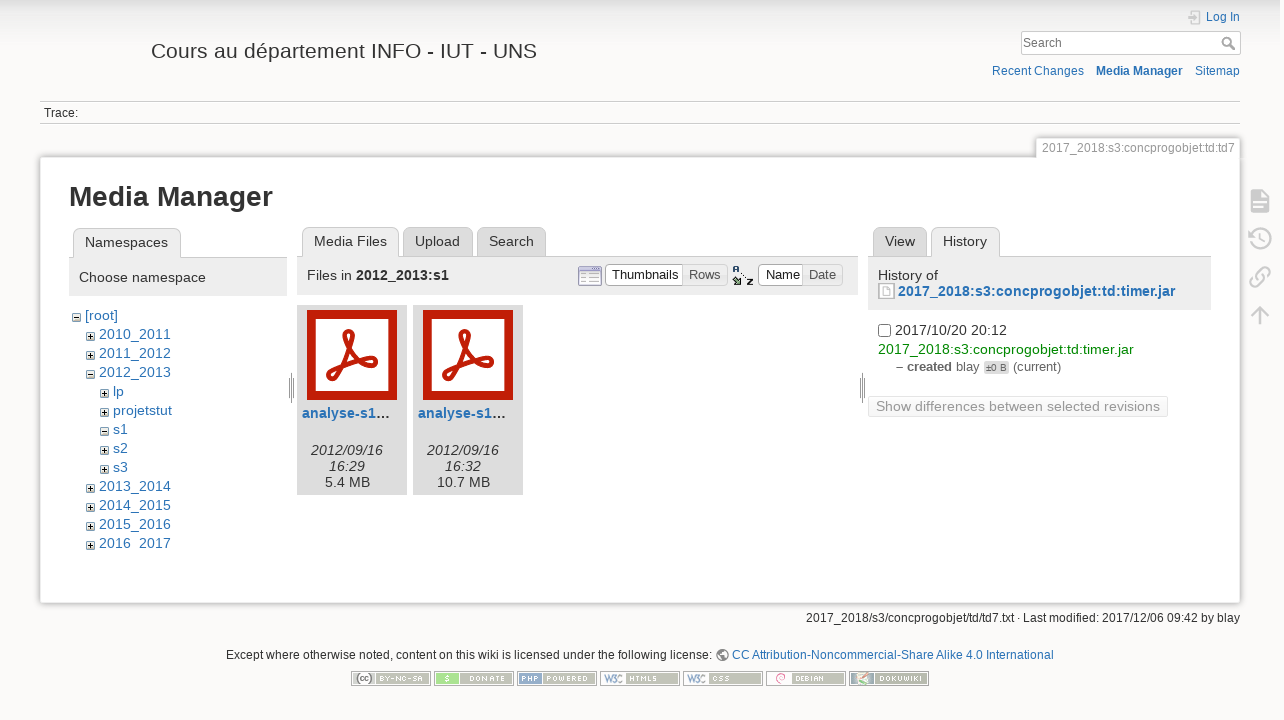

--- FILE ---
content_type: text/html; charset=utf-8
request_url: https://mbf-iut.i3s.unice.fr/doku.php?id=2017_2018:s3:concprogobjet:td:td7&tab_details=history&do=media&tab_files=files&image=2017_2018%3As3%3Aconcprogobjet%3Atd%3Atimer.jar&ns=2012_2013%3As1
body_size: 4900
content:
<!DOCTYPE html>
<html lang="en" dir="ltr" class="no-js">
<head>
    <meta charset="utf-8" />
    <title>2017_2018:s3:concprogobjet:td:td7 [Cours au département INFO - IUT - UNS]</title>
    <script>(function(H){H.className=H.className.replace(/\bno-js\b/,'js')})(document.documentElement)</script>
    <meta name="generator" content="DokuWiki"/>
<meta name="theme-color" content="#008800"/>
<meta name="robots" content="noindex,nofollow"/>
<link rel="search" type="application/opensearchdescription+xml" href="/lib/exe/opensearch.php" title="Cours au département INFO - IUT - UNS"/>
<link rel="start" href="/"/>
<link rel="contents" href="/doku.php?id=2017_2018:s3:concprogobjet:td:td7&amp;do=index" title="Sitemap"/>
<link rel="manifest" href="/lib/exe/manifest.php"/>
<link rel="alternate" type="application/rss+xml" title="Recent Changes" href="/feed.php"/>
<link rel="alternate" type="application/rss+xml" title="Current namespace" href="/feed.php?mode=list&amp;ns=2017_2018:s3:concprogobjet:td"/>
<link rel="alternate" type="text/html" title="Plain HTML" href="/doku.php?do=export_xhtml&amp;id=2017_2018:s3:concprogobjet:td:td7"/>
<link rel="alternate" type="text/plain" title="Wiki Markup" href="/doku.php?do=export_raw&amp;id=2017_2018:s3:concprogobjet:td:td7"/>
<link rel="stylesheet" href="/lib/exe/css.php?t=dokuwiki&amp;tseed=78599c30edecef55582dc0a7f146597a"/>
<link type="text/css" rel="stylesheet" href="/lib/plugins/icons/assets/font-awesome/css/font-awesome.min.css"/>
<link type="text/css" rel="stylesheet" href="/lib/plugins/icons/assets/material-design-icons/css/materialdesignicons.min.css"/>
<!--[if gte IE 9]><!-->
<script >/*<![CDATA[*/var NS='2017_2018:s3:concprogobjet:td';var JSINFO = {"id":"2017_2018:s3:concprogobjet:td:td7","namespace":"2017_2018:s3:concprogobjet:td","ACT":"media","useHeadingNavigation":0,"useHeadingContent":0};
/*!]]>*/</script>
<script src="/lib/exe/jquery.php?tseed=34a552433bc33cc9c3bc32527289a0b2" defer="defer"></script>
<script src="/lib/exe/js.php?t=dokuwiki&amp;tseed=78599c30edecef55582dc0a7f146597a" defer="defer"></script>
<!--<![endif]-->
    <meta name="viewport" content="width=device-width,initial-scale=1" />
    <link rel="shortcut icon" href="/lib/exe/fetch.php?media=favicon.ico" />
<link rel="apple-touch-icon" href="/lib/tpl/dokuwiki/images/apple-touch-icon.png" />
    </head>

<body>
    <div id="dokuwiki__site"><div id="dokuwiki__top" class="site dokuwiki mode_media tpl_dokuwiki     hasSidebar">

        
<!-- ********** HEADER ********** -->
<header id="dokuwiki__header"><div class="pad group">

    
    <div class="headings group">
        <ul class="a11y skip">
            <li><a href="#dokuwiki__content">skip to content</a></li>
        </ul>

        <h1 class="logo"><a href="/doku.php?id=start"  accesskey="h" title="Home [h]"><img src="/lib/exe/fetch.php?media=logo.png" width="100" height="50" alt="" /> <span>Cours au département INFO - IUT - UNS</span></a></h1>
            </div>

    <div class="tools group">
        <!-- USER TOOLS -->
                    <div id="dokuwiki__usertools">
                <h3 class="a11y">User Tools</h3>
                <ul>
                    <li class="action login"><a href="/doku.php?id=2017_2018:s3:concprogobjet:td:td7&amp;do=login&amp;sectok=" title="Log In" rel="nofollow"><span>Log In</span><svg xmlns="http://www.w3.org/2000/svg" width="24" height="24" viewBox="0 0 24 24"><path d="M10 17.25V14H3v-4h7V6.75L15.25 12 10 17.25M8 2h9a2 2 0 0 1 2 2v16a2 2 0 0 1-2 2H8a2 2 0 0 1-2-2v-4h2v4h9V4H8v4H6V4a2 2 0 0 1 2-2z"/></svg></a></li>                </ul>
            </div>
        
        <!-- SITE TOOLS -->
        <div id="dokuwiki__sitetools">
            <h3 class="a11y">Site Tools</h3>
            <form action="/doku.php?id=start" method="get" role="search" class="search doku_form" id="dw__search" accept-charset="utf-8"><input type="hidden" name="do" value="search" /><input type="hidden" name="id" value="2017_2018:s3:concprogobjet:td:td7" /><div class="no"><input name="q" type="text" class="edit" title="[F]" accesskey="f" placeholder="Search" autocomplete="on" id="qsearch__in" value="" /><button value="1" type="submit" title="Search">Search</button><div id="qsearch__out" class="ajax_qsearch JSpopup"></div></div></form>            <div class="mobileTools">
                <form action="/doku.php" method="get" accept-charset="utf-8"><div class="no"><input type="hidden" name="id" value="2017_2018:s3:concprogobjet:td:td7" /><select name="do" class="edit quickselect" title="Tools"><option value="">Tools</option><optgroup label="Page Tools"><option value="">Show page</option><option value="revisions">Old revisions</option><option value="backlink">Backlinks</option></optgroup><optgroup label="Site Tools"><option value="recent">Recent Changes</option><option value="media">Media Manager</option><option value="index">Sitemap</option></optgroup><optgroup label="User Tools"><option value="login">Log In</option></optgroup></select><button type="submit">&gt;</button></div></form>            </div>
            <ul>
                <li class="action recent"><a href="/doku.php?id=2017_2018:s3:concprogobjet:td:td7&amp;do=recent" title="Recent Changes [r]" rel="nofollow" accesskey="r">Recent Changes</a></li><li class="action media"><a href="/doku.php?id=2017_2018:s3:concprogobjet:td:td7&amp;do=media&amp;ns=2017_2018%3As3%3Aconcprogobjet%3Atd" title="Media Manager" rel="nofollow">Media Manager</a></li><li class="action index"><a href="/doku.php?id=2017_2018:s3:concprogobjet:td:td7&amp;do=index" title="Sitemap [x]" rel="nofollow" accesskey="x">Sitemap</a></li>            </ul>
        </div>

    </div>

    <!-- BREADCRUMBS -->
            <div class="breadcrumbs">
                                        <div class="trace"><span class="bchead">Trace:</span></div>
                    </div>
    
    <hr class="a11y" />
</div></header><!-- /header -->

        <div class="wrapper group">

            
            <!-- ********** CONTENT ********** -->
            <main id="dokuwiki__content"><div class="pad group">
                
                <div class="pageId"><span>2017_2018:s3:concprogobjet:td:td7</span></div>

                <div class="page group">
                                                            <!-- wikipage start -->
                    <div id="mediamanager__page">
<h1>Media Manager</h1>
<div class="panel namespaces">
<h2>Namespaces</h2>
<div class="panelHeader">Choose namespace</div>
<div class="panelContent" id="media__tree">

<ul class="idx">
<li class="media level0 open"><img src="/lib/images/minus.gif" alt="−" /><div class="li"><a href="/doku.php?id=2017_2018:s3:concprogobjet:td:td7&amp;ns=&amp;tab_files=files&amp;do=media&amp;tab_details=history&amp;image=2017_2018%3As3%3Aconcprogobjet%3Atd%3Atimer.jar" class="idx_dir">[root]</a></div>
<ul class="idx">
<li class="media level1 closed"><img src="/lib/images/plus.gif" alt="+" /><div class="li"><a href="/doku.php?id=2017_2018:s3:concprogobjet:td:td7&amp;ns=2010_2011&amp;tab_files=files&amp;do=media&amp;tab_details=history&amp;image=2017_2018%3As3%3Aconcprogobjet%3Atd%3Atimer.jar" class="idx_dir">2010_2011</a></div></li>
<li class="media level1 closed"><img src="/lib/images/plus.gif" alt="+" /><div class="li"><a href="/doku.php?id=2017_2018:s3:concprogobjet:td:td7&amp;ns=2011_2012&amp;tab_files=files&amp;do=media&amp;tab_details=history&amp;image=2017_2018%3As3%3Aconcprogobjet%3Atd%3Atimer.jar" class="idx_dir">2011_2012</a></div></li>
<li class="media level1 open"><img src="/lib/images/minus.gif" alt="−" /><div class="li"><a href="/doku.php?id=2017_2018:s3:concprogobjet:td:td7&amp;ns=2012_2013&amp;tab_files=files&amp;do=media&amp;tab_details=history&amp;image=2017_2018%3As3%3Aconcprogobjet%3Atd%3Atimer.jar" class="idx_dir">2012_2013</a></div>
<ul class="idx">
<li class="media level2 closed"><img src="/lib/images/plus.gif" alt="+" /><div class="li"><a href="/doku.php?id=2017_2018:s3:concprogobjet:td:td7&amp;ns=2012_2013%3Alp&amp;tab_files=files&amp;do=media&amp;tab_details=history&amp;image=2017_2018%3As3%3Aconcprogobjet%3Atd%3Atimer.jar" class="idx_dir">lp</a></div></li>
<li class="media level2 closed"><img src="/lib/images/plus.gif" alt="+" /><div class="li"><a href="/doku.php?id=2017_2018:s3:concprogobjet:td:td7&amp;ns=2012_2013%3Aprojetstut&amp;tab_files=files&amp;do=media&amp;tab_details=history&amp;image=2017_2018%3As3%3Aconcprogobjet%3Atd%3Atimer.jar" class="idx_dir">projetstut</a></div></li>
<li class="media level2 open"><img src="/lib/images/minus.gif" alt="−" /><div class="li"><a href="/doku.php?id=2017_2018:s3:concprogobjet:td:td7&amp;ns=2012_2013%3As1&amp;tab_files=files&amp;do=media&amp;tab_details=history&amp;image=2017_2018%3As3%3Aconcprogobjet%3Atd%3Atimer.jar" class="idx_dir">s1</a></div></li>
<li class="media level2 closed"><img src="/lib/images/plus.gif" alt="+" /><div class="li"><a href="/doku.php?id=2017_2018:s3:concprogobjet:td:td7&amp;ns=2012_2013%3As2&amp;tab_files=files&amp;do=media&amp;tab_details=history&amp;image=2017_2018%3As3%3Aconcprogobjet%3Atd%3Atimer.jar" class="idx_dir">s2</a></div></li>
<li class="media level2 closed"><img src="/lib/images/plus.gif" alt="+" /><div class="li"><a href="/doku.php?id=2017_2018:s3:concprogobjet:td:td7&amp;ns=2012_2013%3As3&amp;tab_files=files&amp;do=media&amp;tab_details=history&amp;image=2017_2018%3As3%3Aconcprogobjet%3Atd%3Atimer.jar" class="idx_dir">s3</a></div></li>
</ul>
</li>
<li class="media level1 closed"><img src="/lib/images/plus.gif" alt="+" /><div class="li"><a href="/doku.php?id=2017_2018:s3:concprogobjet:td:td7&amp;ns=2013_2014&amp;tab_files=files&amp;do=media&amp;tab_details=history&amp;image=2017_2018%3As3%3Aconcprogobjet%3Atd%3Atimer.jar" class="idx_dir">2013_2014</a></div></li>
<li class="media level1 closed"><img src="/lib/images/plus.gif" alt="+" /><div class="li"><a href="/doku.php?id=2017_2018:s3:concprogobjet:td:td7&amp;ns=2014_2015&amp;tab_files=files&amp;do=media&amp;tab_details=history&amp;image=2017_2018%3As3%3Aconcprogobjet%3Atd%3Atimer.jar" class="idx_dir">2014_2015</a></div></li>
<li class="media level1 closed"><img src="/lib/images/plus.gif" alt="+" /><div class="li"><a href="/doku.php?id=2017_2018:s3:concprogobjet:td:td7&amp;ns=2015_2016&amp;tab_files=files&amp;do=media&amp;tab_details=history&amp;image=2017_2018%3As3%3Aconcprogobjet%3Atd%3Atimer.jar" class="idx_dir">2015_2016</a></div></li>
<li class="media level1 closed"><img src="/lib/images/plus.gif" alt="+" /><div class="li"><a href="/doku.php?id=2017_2018:s3:concprogobjet:td:td7&amp;ns=2016_2017&amp;tab_files=files&amp;do=media&amp;tab_details=history&amp;image=2017_2018%3As3%3Aconcprogobjet%3Atd%3Atimer.jar" class="idx_dir">2016_2017</a></div></li>
<li class="media level1 closed"><img src="/lib/images/plus.gif" alt="+" /><div class="li"><a href="/doku.php?id=2017_2018:s3:concprogobjet:td:td7&amp;ns=2017_2018&amp;tab_files=files&amp;do=media&amp;tab_details=history&amp;image=2017_2018%3As3%3Aconcprogobjet%3Atd%3Atimer.jar" class="idx_dir">2017_2018</a></div></li>
<li class="media level1 closed"><img src="/lib/images/plus.gif" alt="+" /><div class="li"><a href="/doku.php?id=2017_2018:s3:concprogobjet:td:td7&amp;ns=2018_2019&amp;tab_files=files&amp;do=media&amp;tab_details=history&amp;image=2017_2018%3As3%3Aconcprogobjet%3Atd%3Atimer.jar" class="idx_dir">2018_2019</a></div></li>
<li class="media level1 closed"><img src="/lib/images/plus.gif" alt="+" /><div class="li"><a href="/doku.php?id=2017_2018:s3:concprogobjet:td:td7&amp;ns=2018-2019&amp;tab_files=files&amp;do=media&amp;tab_details=history&amp;image=2017_2018%3As3%3Aconcprogobjet%3Atd%3Atimer.jar" class="idx_dir">2018-2019</a></div></li>
<li class="media level1 closed"><img src="/lib/images/plus.gif" alt="+" /><div class="li"><a href="/doku.php?id=2017_2018:s3:concprogobjet:td:td7&amp;ns=2019_2020&amp;tab_files=files&amp;do=media&amp;tab_details=history&amp;image=2017_2018%3As3%3Aconcprogobjet%3Atd%3Atimer.jar" class="idx_dir">2019_2020</a></div></li>
<li class="media level1 closed"><img src="/lib/images/plus.gif" alt="+" /><div class="li"><a href="/doku.php?id=2017_2018:s3:concprogobjet:td:td7&amp;ns=2020_2021&amp;tab_files=files&amp;do=media&amp;tab_details=history&amp;image=2017_2018%3As3%3Aconcprogobjet%3Atd%3Atimer.jar" class="idx_dir">2020_2021</a></div></li>
<li class="media level1 closed"><img src="/lib/images/plus.gif" alt="+" /><div class="li"><a href="/doku.php?id=2017_2018:s3:concprogobjet:td:td7&amp;ns=admin&amp;tab_files=files&amp;do=media&amp;tab_details=history&amp;image=2017_2018%3As3%3Aconcprogobjet%3Atd%3Atimer.jar" class="idx_dir">admin</a></div></li>
<li class="media level1 closed"><img src="/lib/images/plus.gif" alt="+" /><div class="li"><a href="/doku.php?id=2017_2018:s3:concprogobjet:td:td7&amp;ns=img&amp;tab_files=files&amp;do=media&amp;tab_details=history&amp;image=2017_2018%3As3%3Aconcprogobjet%3Atd%3Atimer.jar" class="idx_dir">img</a></div></li>
<li class="media level1 closed"><img src="/lib/images/plus.gif" alt="+" /><div class="li"><a href="/doku.php?id=2017_2018:s3:concprogobjet:td:td7&amp;ns=omgl&amp;tab_files=files&amp;do=media&amp;tab_details=history&amp;image=2017_2018%3As3%3Aconcprogobjet%3Atd%3Atimer.jar" class="idx_dir">omgl</a></div></li>
<li class="media level1 closed"><img src="/lib/images/plus.gif" alt="+" /><div class="li"><a href="/doku.php?id=2017_2018:s3:concprogobjet:td:td7&amp;ns=undefined&amp;tab_files=files&amp;do=media&amp;tab_details=history&amp;image=2017_2018%3As3%3Aconcprogobjet%3Atd%3Atimer.jar" class="idx_dir">undefined</a></div></li>
<li class="media level1 closed"><img src="/lib/images/plus.gif" alt="+" /><div class="li"><a href="/doku.php?id=2017_2018:s3:concprogobjet:td:td7&amp;ns=wiki&amp;tab_files=files&amp;do=media&amp;tab_details=history&amp;image=2017_2018%3As3%3Aconcprogobjet%3Atd%3Atimer.jar" class="idx_dir">wiki</a></div></li>
</ul></li>
</ul>
</div>
</div>
<div class="panel filelist">
<h2 class="a11y">Media Files</h2>
<ul class="tabs">
<li><strong>Media Files</strong></li>
<li><a href="/doku.php?id=2017_2018:s3:concprogobjet:td:td7&amp;tab_files=upload&amp;do=media&amp;tab_details=history&amp;image=2017_2018%3As3%3Aconcprogobjet%3Atd%3Atimer.jar&amp;ns=2012_2013%3As1">Upload</a></li>
<li><a href="/doku.php?id=2017_2018:s3:concprogobjet:td:td7&amp;tab_files=search&amp;do=media&amp;tab_details=history&amp;image=2017_2018%3As3%3Aconcprogobjet%3Atd%3Atimer.jar&amp;ns=2012_2013%3As1">Search</a></li>
</ul>
<div class="panelHeader">
<h3>Files in <strong>2012_2013:s1</strong></h3>
<form method="get" action="/doku.php?id=2017_2018:s3:concprogobjet:td:td7" class="options doku_form" accept-charset="utf-8"><input type="hidden" name="sectok" value="" /><input type="hidden" name="do" value="media" /><input type="hidden" name="tab_files" value="files" /><input type="hidden" name="tab_details" value="history" /><input type="hidden" name="image" value="2017_2018:s3:concprogobjet:td:timer.jar" /><input type="hidden" name="ns" value="2012_2013:s1" /><div class="no"><ul>
<li class="listType"><label for="listType__thumbs" class="thumbs">
<input name="list_dwmedia" type="radio" value="thumbs" id="listType__thumbs" class="thumbs" checked="checked" />
<span>Thumbnails</span>
</label><label for="listType__rows" class="rows">
<input name="list_dwmedia" type="radio" value="rows" id="listType__rows" class="rows" />
<span>Rows</span>
</label></li>
<li class="sortBy"><label for="sortBy__name" class="name">
<input name="sort_dwmedia" type="radio" value="name" id="sortBy__name" class="name" checked="checked" />
<span>Name</span>
</label><label for="sortBy__date" class="date">
<input name="sort_dwmedia" type="radio" value="date" id="sortBy__date" class="date" />
<span>Date</span>
</label></li>
<li><button value="1" type="submit">Apply</button></li>
</ul>
</div></form></div>
<div class="panelContent">
<ul class="thumbs"><li><dl title="analyse-s1-2012-2013par4-partie1.pdf"><dt><a id="l_:2012_2013:s1:analyse-s1-2012-2013par4-partie1.pdf" class="image thumb" href="/doku.php?id=2017_2018:s3:concprogobjet:td:td7&amp;image=2012_2013%3As1%3Aanalyse-s1-2012-2013par4-partie1.pdf&amp;ns=2012_2013%3As1&amp;tab_details=view&amp;do=media&amp;tab_files=files"><img src="/lib/images/fileicons/svg/pdf.svg" alt="analyse-s1-2012-2013par4-partie1.pdf" loading="lazy" width="90" height="90" /></a></dt><dd class="name"><a href="/doku.php?id=2017_2018:s3:concprogobjet:td:td7&amp;image=2012_2013%3As1%3Aanalyse-s1-2012-2013par4-partie1.pdf&amp;ns=2012_2013%3As1&amp;tab_details=view&amp;do=media&amp;tab_files=files" id="h_:2012_2013:s1:analyse-s1-2012-2013par4-partie1.pdf">analyse-s1-2012-2013par4-partie1.pdf</a></dd><dd class="size">&#160;</dd><dd class="date">2012/09/16 16:29</dd><dd class="filesize">5.4 MB</dd></dl></li><li><dl title="analyse-s1-2012-2013par4-partie2.pdf"><dt><a id="l_:2012_2013:s1:analyse-s1-2012-2013par4-partie2.pdf" class="image thumb" href="/doku.php?id=2017_2018:s3:concprogobjet:td:td7&amp;image=2012_2013%3As1%3Aanalyse-s1-2012-2013par4-partie2.pdf&amp;ns=2012_2013%3As1&amp;tab_details=view&amp;do=media&amp;tab_files=files"><img src="/lib/images/fileicons/svg/pdf.svg" alt="analyse-s1-2012-2013par4-partie2.pdf" loading="lazy" width="90" height="90" /></a></dt><dd class="name"><a href="/doku.php?id=2017_2018:s3:concprogobjet:td:td7&amp;image=2012_2013%3As1%3Aanalyse-s1-2012-2013par4-partie2.pdf&amp;ns=2012_2013%3As1&amp;tab_details=view&amp;do=media&amp;tab_files=files" id="h_:2012_2013:s1:analyse-s1-2012-2013par4-partie2.pdf">analyse-s1-2012-2013par4-partie2.pdf</a></dd><dd class="size">&#160;</dd><dd class="date">2012/09/16 16:32</dd><dd class="filesize">10.7 MB</dd></dl></li></ul>
</div>
</div>
<div class="panel file">
<h2 class="a11y">File</h2>
<ul class="tabs">
<li><a href="/doku.php?id=2017_2018:s3:concprogobjet:td:td7&amp;tab_details=view&amp;do=media&amp;tab_files=files&amp;image=2017_2018%3As3%3Aconcprogobjet%3Atd%3Atimer.jar&amp;ns=2012_2013%3As1">View</a></li>
<li><strong>History</strong></li>
</ul>
<div class="panelHeader"><h3>History of <strong><a href="/lib/exe/fetch.php?media=2017_2018:s3:concprogobjet:td:timer.jar" class="select mediafile mf_jar" title="View original file">2017_2018:s3:concprogobjet:td:timer.jar</a></strong></h3></div>
<div class="panelContent">
<form id="page__revisions" action="/doku.php?id=2017_2018:s3:concprogobjet:td:td7&amp;image=2017_2018%3As3%3Aconcprogobjet%3Atd%3Atimer.jar&amp;do=media&amp;tab_files=files&amp;tab_details=history&amp;ns=2012_2013%3As1" class="changes doku_form" method="post" accept-charset="utf-8"><input type="hidden" name="sectok" value="" /><input type="hidden" name="mediado" value="diff" /><div class="no"><ul ><li class=""><div class="li"><input name="rev2[]" type="checkbox" value="1508530335" /> <span class="date">2017/10/20 20:12</span> <img src="/lib/images/blank.gif" width="15" height="11" alt="" /> <a href="/doku.php?id=2017_2018:s3:concprogobjet:td:td7&tab_details=view&ns=2017_2018%3As3%3Aconcprogobjet%3Atd&image=2017_2018%3As3%3Aconcprogobjet%3Atd%3Atimer.jar&do=media&tab_files=files" class="wikilink1">2017_2018:s3:concprogobjet:td:timer.jar</a> <div> <span class="sum"> – created</span> <span class="user"><bdi>blay</bdi></span> <span class="sizechange">±0 B</span> (current) </div></div></li></ul><button name="do[diff]" value="1" type="submit">Show differences between selected revisions</button></div></form><div class="pagenav"></div></div>
</div>
</div>

                    <!-- wikipage stop -->
                                    </div>

                <div class="docInfo"><bdi>2017_2018/s3/concprogobjet/td/td7.txt</bdi> · Last modified: 2017/12/06 09:42 by <bdi>blay</bdi></div>

                
                <hr class="a11y" />
            </div></main><!-- /content -->

            <!-- PAGE ACTIONS -->
            <nav id="dokuwiki__pagetools" aria-labelledby="dokuwiki__pagetools__heading">
                <h3 class="a11y" id="dokuwiki__pagetools__heading">Page Tools</h3>
                <div class="tools">
                    <ul>
                        <li class="show"><a href="/doku.php?id=2017_2018:s3:concprogobjet:td:td7&amp;do=" title="Show page [v]" rel="nofollow" accesskey="v"><span>Show page</span><svg xmlns="http://www.w3.org/2000/svg" width="24" height="24" viewBox="0 0 24 24"><path d="M13 9h5.5L13 3.5V9M6 2h8l6 6v12a2 2 0 0 1-2 2H6a2 2 0 0 1-2-2V4c0-1.11.89-2 2-2m9 16v-2H6v2h9m3-4v-2H6v2h12z"/></svg></a></li><li class="revs"><a href="/doku.php?id=2017_2018:s3:concprogobjet:td:td7&amp;do=revisions" title="Old revisions [o]" rel="nofollow" accesskey="o"><span>Old revisions</span><svg xmlns="http://www.w3.org/2000/svg" width="24" height="24" viewBox="0 0 24 24"><path d="M11 7v5.11l4.71 2.79.79-1.28-4-2.37V7m0-5C8.97 2 5.91 3.92 4.27 6.77L2 4.5V11h6.5L5.75 8.25C6.96 5.73 9.5 4 12.5 4a7.5 7.5 0 0 1 7.5 7.5 7.5 7.5 0 0 1-7.5 7.5c-3.27 0-6.03-2.09-7.06-5h-2.1c1.1 4.03 4.77 7 9.16 7 5.24 0 9.5-4.25 9.5-9.5A9.5 9.5 0 0 0 12.5 2z"/></svg></a></li><li class="backlink"><a href="/doku.php?id=2017_2018:s3:concprogobjet:td:td7&amp;do=backlink" title="Backlinks" rel="nofollow"><span>Backlinks</span><svg xmlns="http://www.w3.org/2000/svg" width="24" height="24" viewBox="0 0 24 24"><path d="M10.59 13.41c.41.39.41 1.03 0 1.42-.39.39-1.03.39-1.42 0a5.003 5.003 0 0 1 0-7.07l3.54-3.54a5.003 5.003 0 0 1 7.07 0 5.003 5.003 0 0 1 0 7.07l-1.49 1.49c.01-.82-.12-1.64-.4-2.42l.47-.48a2.982 2.982 0 0 0 0-4.24 2.982 2.982 0 0 0-4.24 0l-3.53 3.53a2.982 2.982 0 0 0 0 4.24m2.82-4.24c.39-.39 1.03-.39 1.42 0a5.003 5.003 0 0 1 0 7.07l-3.54 3.54a5.003 5.003 0 0 1-7.07 0 5.003 5.003 0 0 1 0-7.07l1.49-1.49c-.01.82.12 1.64.4 2.43l-.47.47a2.982 2.982 0 0 0 0 4.24 2.982 2.982 0 0 0 4.24 0l3.53-3.53a2.982 2.982 0 0 0 0-4.24.973.973 0 0 1 0-1.42z"/></svg></a></li><li class="top"><a href="#dokuwiki__top" title="Back to top [t]" rel="nofollow" accesskey="t"><span>Back to top</span><svg xmlns="http://www.w3.org/2000/svg" width="24" height="24" viewBox="0 0 24 24"><path d="M13 20h-2V8l-5.5 5.5-1.42-1.42L12 4.16l7.92 7.92-1.42 1.42L13 8v12z"/></svg></a></li>                    </ul>
                </div>
            </nav>
        </div><!-- /wrapper -->

        
<!-- ********** FOOTER ********** -->
<footer id="dokuwiki__footer"><div class="pad">
    <div class="license">Except where otherwise noted, content on this wiki is licensed under the following license: <bdi><a href="https://creativecommons.org/licenses/by-nc-sa/4.0/deed.en" rel="license" class="urlextern">CC Attribution-Noncommercial-Share Alike 4.0 International</a></bdi></div>
    <div class="buttons">
        <a href="https://creativecommons.org/licenses/by-nc-sa/4.0/deed.en" rel="license"><img src="/lib/images/license/button/cc-by-nc-sa.png" alt="CC Attribution-Noncommercial-Share Alike 4.0 International" /></a>        <a href="https://www.dokuwiki.org/donate" title="Donate" ><img
            src="/lib/tpl/dokuwiki/images/button-donate.gif" width="80" height="15" alt="Donate" /></a>
        <a href="https://php.net" title="Powered by PHP" ><img
            src="/lib/tpl/dokuwiki/images/button-php.gif" width="80" height="15" alt="Powered by PHP" /></a>
        <a href="//validator.w3.org/check/referer" title="Valid HTML5" ><img
            src="/lib/tpl/dokuwiki/images/button-html5.png" width="80" height="15" alt="Valid HTML5" /></a>
        <a href="//jigsaw.w3.org/css-validator/check/referer?profile=css3" title="Valid CSS" ><img
            src="/lib/tpl/dokuwiki/images/button-css.png" width="80" height="15" alt="Valid CSS" /></a>
        <a href="http://www.debian.org" title="Run on Debian" ><img
            src="/lib/tpl/dokuwiki/images/button-debian.png" width="80" height="15" alt="Run on Debian" /></a>
        <a href="https://dokuwiki.org/" title="Driven by DokuWiki" ><img
            src="/lib/tpl/dokuwiki/images/button-dw.png" width="80" height="15"
            alt="Driven by DokuWiki" /></a>
    </div>

    </div></footer><!-- /footer -->
    </div></div><!-- /site -->

    <div class="no"><img src="/lib/exe/taskrunner.php?id=2017_2018%3As3%3Aconcprogobjet%3Atd%3Atd7&amp;1769243864" width="2" height="1" alt="" /></div>
    <div id="screen__mode" class="no"></div></body>
</html>
